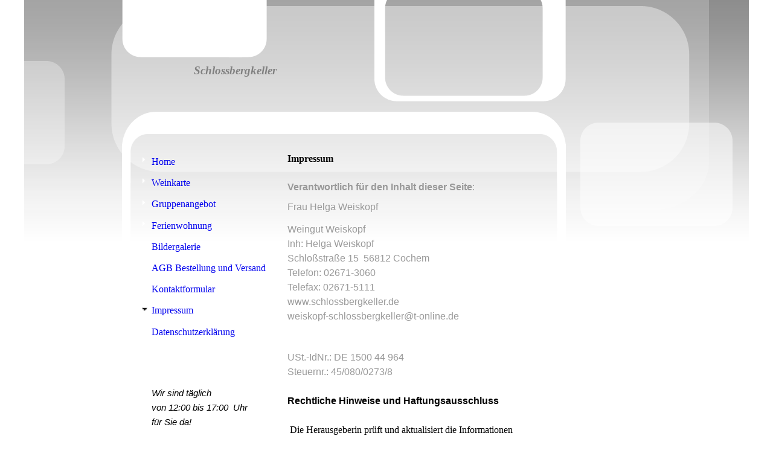

--- FILE ---
content_type: text/html; charset=utf-8
request_url: http://www.schlossbergkeller.de/Impressum
body_size: 18210
content:
<!DOCTYPE html><html lang="de"><head><meta http-equiv="Content-Type" content="text/html; charset=UTF-8"><title>Meine Homepage - Impressum</title><link href="https://weingut-weiskopf-cochem.de/Impressum" rel="canonical"><meta content="Meine Homepage - Impressum" property="og:title"><meta content="website" property="og:type"><meta content="https://weingut-weiskopf-cochem.de/Impressum" property="og:url"><script>
              window.beng = window.beng || {};
              window.beng.env = {
                language: "en",
                country: "US",
                mode: "deploy",
                context: "page",
                pageId: "000001823898",
                skeletonId: "",
                scope: "HTO01FLQIPPA",
                isProtected: false,
                navigationText: "Impressum",
                instance: "1",
                common_prefix: "https://homepagedesigner.telekom.de",
                design_common: "https://homepagedesigner.telekom.de/beng/designs/",
                design_template: "reseller/1000003/telekom_mv_233",
                path_design: "https://homepagedesigner.telekom.de/beng/designs/data/reseller/1000003/telekom_mv_233/",
                path_res: "https://homepagedesigner.telekom.de/res/",
                path_bengres: "https://homepagedesigner.telekom.de/beng/res/",
                masterDomain: "",
                preferredDomain: "",
                preprocessHostingUri: function(uri) {
                  
                    return uri || "";
                  
                },
                hideEmptyAreas: false
              };
            </script><script xmlns="http://www.w3.org/1999/xhtml" src="https://homepagedesigner.telekom.de/cm4all-beng-proxy/beng-proxy.js">;</script><link xmlns="http://www.w3.org/1999/xhtml" rel="stylesheet" href="https://homepagedesigner.telekom.de/.cm4all/e/static/3rdparty/font-awesome/css/font-awesome.min.css"></link><link rel="stylesheet" type="text/css" href="//homepagedesigner.telekom.de/.cm4all/res/static/libcm4all-js-widget/3.89.7/css/widget-runtime.css"/>

<link rel="stylesheet" type="text/css" href="//homepagedesigner.telekom.de/.cm4all/res/static/beng-editor/5.3.130/css/deploy.css"/>

<link rel="stylesheet" type="text/css" href="//homepagedesigner.telekom.de/.cm4all/res/static/libcm4all-js-widget/3.89.7/css/slideshow-common.css"/>

<script src="//homepagedesigner.telekom.de/.cm4all/res/static/jquery-1.7/jquery.js">;</script><script src="//homepagedesigner.telekom.de/.cm4all/res/static/prototype-1.7.3/prototype.js">;</script><script src="//homepagedesigner.telekom.de/.cm4all/res/static/jslib/1.4.1/js/legacy.js">;</script><script src="//homepagedesigner.telekom.de/.cm4all/res/static/libcm4all-js-widget/3.89.7/js/widget-runtime.js">;</script>

<script src="//homepagedesigner.telekom.de/.cm4all/res/static/libcm4all-js-widget/3.89.7/js/slideshow-common.js">;</script>

<script src="//homepagedesigner.telekom.de/.cm4all/res/static/beng-editor/5.3.130/js/deploy.js">;</script>

<script>
                (function() {
                  var mobileAgent = MobileBrowserSwitch.isMobileAgent(navigator.userAgent);
                  if (mobileAgent) {
                    var url = window.location.pathname;
                    if (url.endsWith("/")) {
                      url = url.substring(0, url.length - 1);
                    }
                    if (url.endsWith("/index.php")) {
                      url = url.substring(0, url.length - 10);
                    }
                    if (!/1,auth,8,1$/.test(url) && !/1%2Cauth%2C8%2C1$/.test(url)) {
                      url += "/mobile/";
                      window.location.pathname = url;
                    }
                  }
                })();
              </script><link xmlns="http://www.w3.org/1999/xhtml"  rel="stylesheet" type="text/css" href="https://homepagedesigner.telekom.de/.cm4all/designs/static/reseller/1000003/telekom_mv_233/1561385275.56/css/main.css"></link><!--[if lt IE 7]>
			<link rel="stylesheet" type="text/css" href="https://homepagedesigner.telekom.de/beng/designs/data/reseller/1000003/telekom_mv_233/css/ie6.css"/>
		<![endif]--><link href="/.cm4all/handler.php/vars.css?v=20250906082014" type="text/css" rel="stylesheet"><style type="text/css">
    .cm-logo {
        
        background-image: none;
      }
  </style><script type="text/javascript">window.cmLogoWidgetId = "CMTOI_cm4all_com_widgets_Logo_12062763";
            window.cmLogoGetCommonWidget = function (){
                return new cm4all.Common.Widget({
            base    : "/Impressum",
            session : "",
            frame   : "",
            path    : "CMTOI_cm4all_com_widgets_Logo_12062763"
        })
            };
            window.logoConfiguration = {
                "cm-logo-x" : "0",
        "cm-logo-y" : "0",
        "cm-logo-v" : "1.0",
        "cm-logo-w" : "0",
        "cm-logo-h" : "0",
        "cm-logo-di" : "",
        "cm-logo-u" : "",
        "cm-logo-k" : "",
        "cm-logo-bc" : "",
        "cm-logo-ln" : "",
        "cm-logo-ln$" : "",
        "cm-logo-hi" : false
        ,
        _logoBaseUrl : "https:\/\/homepagedesigner.telekom.de\/imageprocessor\/processor.cls\/CMTOI\/cm4all\/com\/widgets\/Logo\/12\/06\/27\/63\/\/scale_0_0\/",
        _logoPath : ""
        };
				document.observe('dom:loaded', function() {
					var containers = document.querySelectorAll("[cm_type=logo], [id=logo], .cm-logo");
          for (var i = 0; i < containers.length; i++) {
            var container = containers[i];
            if (container && window.beng && beng.env && beng.env.hideEmptyAreas) {
              if (beng.env.mode != "edit") {
                container.addClassName("cm_empty");
              } else {
                container.addClassName("cm_empty_editor");
              }
            }
          }
				});
			
          jQuery(document).ready(function() {
            var logoElement = jQuery(".cm-logo");
            logoElement.attr("role", "img");
            logoElement.attr("tabindex", "0");
            logoElement.attr("aria-label", "logo");
          });
        </script><link rel="icon" href="data:;base64,iVBORw0KGgo="/><style id="cm_table_styles">
      /*CM145d822bd2d3d36472e8bac6_begin*/
        #CM145d822bd2d3d36472e8bac6_div {
          margin: 0;
          padding: 0;
          
            width: 100%;
            max-width: 100%;
          
        }
        #CM145d822bd2d3d36472e8bac6 {
          border-spacing: 0px;
          
            width: 100%;
          
            margin: 10px -5px; 
            text-align: left;
          
            width: 100%;
          
        }
        #CM145d822bd2d3d36472e8bac6 tr.cm_table {
          
            vertical-align: top;
          
        }
        #CM145d822bd2d3d36472e8bac6 td.cm_table {
            padding: 5px;
            
        }
        #CM145d822bd2d3d36472e8bac6 tr.cm_table.cm_firstrow td.cm_table {
          border-top: 0;
        }
        #CM145d822bd2d3d36472e8bac6 tr.cm_table.cm_lastrow td.cm_table {
          border-bottom: 0;
        }
        #CM145d822bd2d3d36472e8bac6 td.cm_table.cm_firstcol {
          border-left: 0;
        }
        #CM145d822bd2d3d36472e8bac6 td.cm_table.cm_lastcol {
          border-right: 0;
        }
      /*CM145d822bd2d3d36472e8bac6_end*/
    </style><style id="cm_background_queries"></style><script type="application/x-cm4all-cookie-consent" data-code=""></script></head><body ondrop="return false;" class=" device-desktop cm-deploy cm-deploy-342 cm-deploy-4x"><div class="cm-background" data-cm-qa-bg="image"></div><div class="cm-background-video" data-cm-qa-bg="video"></div><div class="cm-background-effects" data-cm-qa-bg="effect"></div><div xmlns="http://www.w3.org/1999/xhtml" xmlns:c="http://cm4all.com/ng/widget" id="page"><div id="page_inner"><div id="header" class="clearfix"><div id="bg_header"></div><div class="cm-kv-0 kv"> </div><div id="header_mask"></div><div id="logo" class="cm-logo"> </div><h1 style="height:41px;width:310px;left:94px;top:106px;visibility:visible;">     <span xmlns="" style="color: #808080;"><em><span style='font-family: "Comic Sans MS";'>Schlossbergkeller</span></em></span><br></h1><a class="cm_headerlink"></a></div><div id="content_wrapper" class="clearfix"><div id="content_color"><div id="content_wrapper_left_main"><div id="border"><div id="content_left_wrapper"><div id="content_left"><div id="cm_navigation"><ul xmlns="" id="cm_mainnavigation"><li id="cm_navigation_pid_1373488"><a title="Home" href="/Home" class="cm_anchor">Home</a></li><li id="cm_navigation_pid_1373579"><a title="Weinkarte" href="/Weinkarte" class="cm_anchor">Weinkarte</a></li><li id="cm_navigation_pid_1426474"><a title="Gruppenangebot" href="/Gruppenangebot" class="cm_anchor">Gruppenangebot</a></li><li id="cm_navigation_pid_1426475"><a title="Ferienwohnung" href="/Ferienwohnung" class="cm_anchor">Ferienwohnung</a></li><li id="cm_navigation_pid_1373655"><a title="Bildergalerie" href="/Bildergalerie" class="cm_anchor">Bildergalerie</a></li><li id="cm_navigation_pid_1794815"><a title="AGB Bestellung und Versand" href="/AGB-Bestellung-und-Versand" class="cm_anchor">AGB Bestellung und Versand</a></li><li id="cm_navigation_pid_1373646"><a title=" Kontaktformular" href="/Kontaktformular" class="cm_anchor"> Kontaktformular</a></li><li id="cm_navigation_pid_1823898" class="cm_current"><a title="Impressum" href="/Impressum" class="cm_anchor">Impressum</a></li><li id="cm_navigation_pid_3940070"><a title="Datenschutzerklärung" href="/Datenschutzerklaerung" class="cm_anchor">Datenschutzerklärung</a></li></ul></div></div><div id="content_left_2"><div id="widgetbar_page_left_2" data-cm-hintable="yes"><p xmlns=""> </p></div><div id="widgetbar_site_left_2" data-cm-hintable="yes"><p xmlns=""><br></p><p xmlns=""><br></p><p xmlns=""><em style="font-size: 15px; font-family: Arial, Helvetica, sans-serif;">Wir sind täglich</em></p><p xmlns=""><span style="font-size: 15px; font-family: Arial, Helvetica, sans-serif;"><em>von 12:00 bis 17:00  Uhr</em></span></p><p xmlns=""><span style="font-size: 15px; font-family: Arial, Helvetica, sans-serif;"><em>für Sie da!</em></span></p><p xmlns=""><br></p></div></div></div><div id="content_main_wrapper"><div id="content_main" data-cm-hintable="yes"><p xmlns=""> </p><h1 xmlns=""> Impressum </h1><div xmlns="" id="CM145d822bd2d3d36472e8bac6_div" style="overflow-x:auto;"><table id="CM145d822bd2d3d36472e8bac6" class="cm_table"> <tbody class="cm_table"><tr class="cm_table cm_firstrow"><td class="cm_table cm_firstcol cm_lastcol"><p><span style="color: #999999;"><strong><span style='font-size: 12pt; font-family: Arial, "sans-serif";'>Verantwortlich für den Inhalt dieser Seite</span></strong><span style='font-size: 12pt; font-family: Arial, "sans-serif";'>:  </span></span><br><span style='color: #999999; font-size: 12pt; font-family: Arial, "sans-serif";'>Frau Helga Weiskopf</span><span style='font-size: 18pt; font-family: Arial, "sans-serif"; color: black;'> </span></p></td></tr><tr class="cm_table"><td class="cm_table cm_firstcol cm_lastcol"><p><span style="color: #999999;"><span style='font-size: 12pt; font-family: Arial, "sans-serif";'>Weingut Weiskopf</span>  <span style='font-size: 12pt; font-family: Arial, "sans-serif";'><br>Inh: Helga Weiskopf</span>  <span style='font-size: 12pt; font-family: Arial, "sans-serif";'><br>Schloßstraße 15</span>  <span style='font-size: 12pt; font-family: Arial, "sans-serif";'>56812 Cochem</span>  <span style='font-size: 12pt; font-family: Arial, "sans-serif";'> </span> <br><span style='font-size: 12pt; font-family: Arial, "sans-serif";'>Telefon: 02671-3060</span>  <br><span style='font-size: 12pt; font-family: Arial, "sans-serif";'>Telefax: 02671-5111</span>  <span style='font-size: 12pt; font-family: Arial, "sans-serif";'> <br></span><span style='font-size: 12pt; font-family: Arial, "sans-serif";'>www.schlossbergkeller.de</span>  <span style='font-size: 12pt; font-family: Arial, "sans-serif";'><br>weiskopf-schlossbergkeller@t-online.de</span> </span></p></td></tr><tr class="cm_table"><td class="cm_table cm_firstcol cm_lastcol"><p><span style='font-size: 12pt; font-family: Arial, "sans-serif"; color: black;'> </span></p></td></tr><tr class="cm_table cm_lastrow"><td class="cm_table cm_firstcol cm_lastcol"><p><span style="color: #999999;"><span style='font-size: 12pt; font-family: Arial, "sans-serif";'>USt.-IdNr.: DE 1500 44 964</span> <br><span style='font-size: 12pt; font-family: Arial, "sans-serif";'>Steuernr.: 45/080/0273/8</span> </span><br><br><strong><span style='font-size: 12pt; font-family: Arial, "sans-serif";'>Rechtliche Hinweise und Haftungsausschluss</span></strong><br><br> Die Herausgeberin prüft und aktualisiert die Informationen auf dieser Website. Trotz aller Sorgfalt können sich die Daten inzwischen verändert haben.Eine Haftung oder Garantie für die Aktualität, Richtigkeit und Vollständigkeit der zur Verfügung gestellten Informationen wird daher nicht übernommen. Gleiches gilt auch für alle anderen Websites, auf die per Hyperlink verwiesen wird. Die Herausgeberin ist für den Inhalt der Websites nicht verantwortlich. <span style='font-size: 11pt; font-family: Calibri, "sans-serif";'>Weiterhin behält sich die Herausgeberin das Recht vor, Änderungen der bereitgestellten Informationen vorzunehmen. Die Vervielfältigung von Informationen oder Daten, insbesondere die Verwendung von Texten, Textteilen oder Bildmaterial ist ohne vorherige Zustimmung der Herausgeberin nicht gestattet. Hyperlinks auf diese Website sind ohne vorherige Zustimmung gestattet.<br><br></span><br></p></td></tr></tbody></table></div><div xmlns="" id="cm_bottom_clearer" style="clear: both;" contenteditable="false"></div></div></div></div></div><div id="bottom_color"><div id="bottom"> </div></div></div><div id="content_right_wrapper"><div id="content_right"><div id="widgetbar_page_right_1" data-cm-hintable="yes"><p xmlns=""> </p></div><div id="widgetbar_site_right_1" data-cm-hintable="yes"><p xmlns=""> </p></div></div></div><div class="clearer"> </div></div><div id="footer" data-cm-hintable="yes"> </div></div></div><div class="cm_widget_anchor"><a name="TKOMSI_cm4all_com_widgets_CookiePolicy_20536109" id="widgetanchor_TKOMSI_cm4all_com_widgets_CookiePolicy_20536109"><!--cm4all.com.widgets.CookiePolicy--></a></div><script data-tracking="true" data-cookie-settings-enabled="false" src="https://homepagedesigner.telekom.de/.cm4all/widgetres.php/cm4all.com.widgets.CookiePolicy/show.js?v=3.3.29" defer="defer" id="cookieSettingsScript"></script><noscript ><div style="position:absolute;bottom:0;" id="statdiv"><img alt="" height="1" width="1" src="https://homepagedesigner.telekom.de/.cm4all/_pixel.img?site=1636109-AncvQQwo&amp;page=pid_1823898&amp;path=%2FImpressum&amp;nt=Impressum"/></div></noscript><script  type="text/javascript">//<![CDATA[
            document.body.insertAdjacentHTML('beforeend', '<div style="position:absolute;bottom:0;" id="statdiv"><img alt="" height="1" width="1" src="https://homepagedesigner.telekom.de/.cm4all/_pixel.img?site=1636109-AncvQQwo&amp;page=pid_1823898&amp;path=%2FImpressum&amp;nt=Impressum&amp;domain='+escape(document.location.hostname)+'&amp;ref='+escape(document.referrer)+'"/></div>');
        //]]></script><div style="display: none;" id="keyvisualWidgetVideosContainer"></div><style type="text/css">.cm-kv-0 {
background-color: transparent;
background-image: url("/.cm4all/sysdb.iproc/keyvisuals/0534cd013d57b55df081907654eb9bb1b223.jpg/scale_0_0/0534cd013d57b55df081907654eb9bb1b223.jpg");
background-position: -47px -48px;
background-size: 371px 247px;
background-repeat: no-repeat;
}
</style><style type="text/css">
			#keyvisual {
				overflow: hidden;
			}
			.kv-video-wrapper {
				width: 100%;
				height: 100%;
				position: relative;
			}
			</style><script type="text/javascript">
				jQuery(document).ready(function() {
					function moveTempVideos(slideshow, isEditorMode) {
						var videosContainer = document.getElementById('keyvisualWidgetVideosContainer');
						if (videosContainer) {
							while (videosContainer.firstChild) {
								var div = videosContainer.firstChild;
								var divPosition = div.className.substring('cm-kv-0-tempvideo-'.length);
								if (isEditorMode && parseInt(divPosition) > 1) {
									break;
								}
								videosContainer.removeChild(div);
								if (div.nodeType == Node.ELEMENT_NODE) {
									var pos = '';
									if (slideshow) {
										pos = '-' + divPosition;
									}
									var kv = document.querySelector('.cm-kv-0' + pos);
									if (kv) {
										if (!slideshow) {
											var wrapperDiv = document.createElement("div"); 
											wrapperDiv.setAttribute("class", "kv-video-wrapper");
											kv.insertBefore(wrapperDiv, kv.firstChild);
											kv = wrapperDiv;
										}
										while (div.firstChild) {
											kv.appendChild(div.firstChild);
										}
										if (!slideshow) {
											break;
										}
									}
								}
							}
						}
					}

					function kvClickAction(mode, href) {
						if (mode == 'internal') {
							if (!window.top.syntony || !/_home$/.test(window.top.syntony.bifmState)) {
								window.location.href = href;
							}
						} else if (mode == 'external') {
							var a = document.createElement('a');
							a.href = href;
							a.target = '_blank';
							a.rel = 'noreferrer noopener';
							a.click();
						}
					}

					var keyvisualElement = jQuery("[cm_type=keyvisual]");
					if(keyvisualElement.length == 0){
						keyvisualElement = jQuery("#keyvisual");
					}
					if(keyvisualElement.length == 0){
						keyvisualElement = jQuery("[class~=cm-kv-0]");
					}
				
						keyvisualElement.attr("role", "img");
						keyvisualElement.attr("tabindex", "0");
						keyvisualElement.attr("aria-label", "hauptgrafik");
					
					moveTempVideos(false, false);
					var video = document.querySelector('#keyvisual video');
					if (video) {
						video.play();
					}
				
			});
		</script></body></html>


--- FILE ---
content_type: text/css
request_url: https://homepagedesigner.telekom.de/.cm4all/designs/static/reseller/1000003/telekom_mv_233/1561385275.56/css/main.css
body_size: 1030
content:
body{background:url('../img/Maske_BG.png') no-repeat top center;height:100%;min-height:100%;max-height:100%}
.clearer{clear:both}
#page{overflow:hidden;position:relative;width:1050px;text-align:left;margin:0 auto}
#page_inner{position:relative;overflow:hidden}
#page h1,#page h2,#page h3,#page h4,#page h5,#page h6{margin:1em 0 .7em 0}
#page p{line-height:1.5}
#content_wrapper{position:relative;width:1050px;margin:0 0 0 87px}
#content_left_wrapper{width:220px;float:left;margin:12px 25px 0 29px}
#content_left{padding:0}
#content_left_2{padding:0;margin:30px 0 0 20px;min-height:150px;width:180px;overflow:hidden}
#content_main_wrapper{float:left;width:400px;padding:0;margin:0}
#content_right_wrapper{width:206px;float:left;margin:0 0 0 25px}
#content_right{padding:0}
#content_wrapper_left_main{float:left;width:735px;position:relative;background:url('../img/bg_content2.png') 0 0 no-repeat;margin:-37px 0 0 -14px;padding:0}
#border{float:left;width:735px;position:relative;background:url('../img/Maske_BG_Content_Kachel.png') 0 0 repeat-y;margin:53px 0 0 0;padding:0}
#content_color{position:relative;float:left;width:707px;margin:10px 0 0 14px}
#bottom{position:relative;background:url('../img/Maske_BG_Content_unten.png') 0 0 no-repeat;height:59px;width:735px;clear:both;margin:0 0 0 -28px}
#bottom_color{position:relative;height:35px;margin:0 0 0 14px;clear:both}
#page>img#leftmain_bottom{position:absolute}
#header{position:relative;margin:0 0 0 87px;background-position:left top;background-repeat:no-repeat;background-color:transparent;height:212px;width:918px;text-align:left}
#header h1,#page #header h1{font-size:1.2em;position:absolute;top:106px;left:94px;margin:0}
#header h2,#page #header h2{font-size:1.1em;position:absolute;top:1.2em;margin:0}
#header #logo{background-repeat:no-repeat;position:absolute;width:100%;height:100%;top:0;left:0}
#bg_header{position:relative;width:265px;height:160px;margin:0 0 0 435px;float:none}
#header>div.kv{position:absolute;margin:-160px 0 0 0;width:265px;height:160px;left:435px;background-repeat:no-repeat}
#header_mask{position:absolute;top:0;left:0;height:168px;width:735px;background:transparent url('../img/header_mask.png') 0 0 no-repeat}
#widgetbar_page_right_1,#widgetbar_site_right_1{width:180px;float:left;clear:left}
#widgetbar_page_left_2{width:180px;float:left;clear:left}
#widgetbar_site_left_2{width:180px;float:left;clear:left}
#widgetbar_page_left_2>ol,#widgetbar_page_left_2>ul,#widgetbar_site_left_2>ol,#widgetbar_site_left_2>ul{list-style-position:inside}
#widgetbar_page_right_1>ol,#widgetbar_page_right_1>ul,#widgetbar_site_right_1>ol,#widgetbar_site_right_1>ul{list-style-position:inside}
#cm_navigation{float:left;margin:0;width:100%;overflow:hidden}
#cm_navigation ul,#cm_navigation ul li{margin:0;list-style:none}
#cm_navigation ul li a{display:block;height:2.2em;line-height:2.2em;padding-left:20px;text-decoration:none;background:url('../img/Pfeil_off.png') 4px 10px no-repeat;overflow:hidden}
#cm_navigation ul li a:hover{background:url('../img/Pfeil_on.png') 4px 12px no-repeat}
#cm_navigation ul li.cm_current{background:url('../img/Pfeil_on.png') 4px 12px no-repeat}
#cm_navigation ul li.cm_current a{background:url('../img/Pfeil_on.png') 4px 12px no-repeat}
#cm_navigation ul ul{background:0}
#cm_navigation ul li.cm_current ul li a{display:block;height:1.8em;line-height:1.8em;text-decoration:none;font-weight:normal;font-size:.9em;background:0;background-color:transparent;padding-left:30px;background:0}
#cm_navigation ul ul li{border:0;background:0}
#cm_navigation ul ul li a{border:0;background:0}
#cm_navigation ul ul li a:hover{font-weight:bold;background:0}
#cm_navigation ul ul li.cm_current{font-weight:bold;background:0}
#cm_navigation ul ul li.cm_current a{font-weight:bold;background:0}
#cm_navigation ul ul li.cm_current a:hover{font-weight:bold;background:0}
#footer{overflow:hidden;position:relative;margin:20px 0 0 0;padding:10px;text-align:center;font-size:.9em}